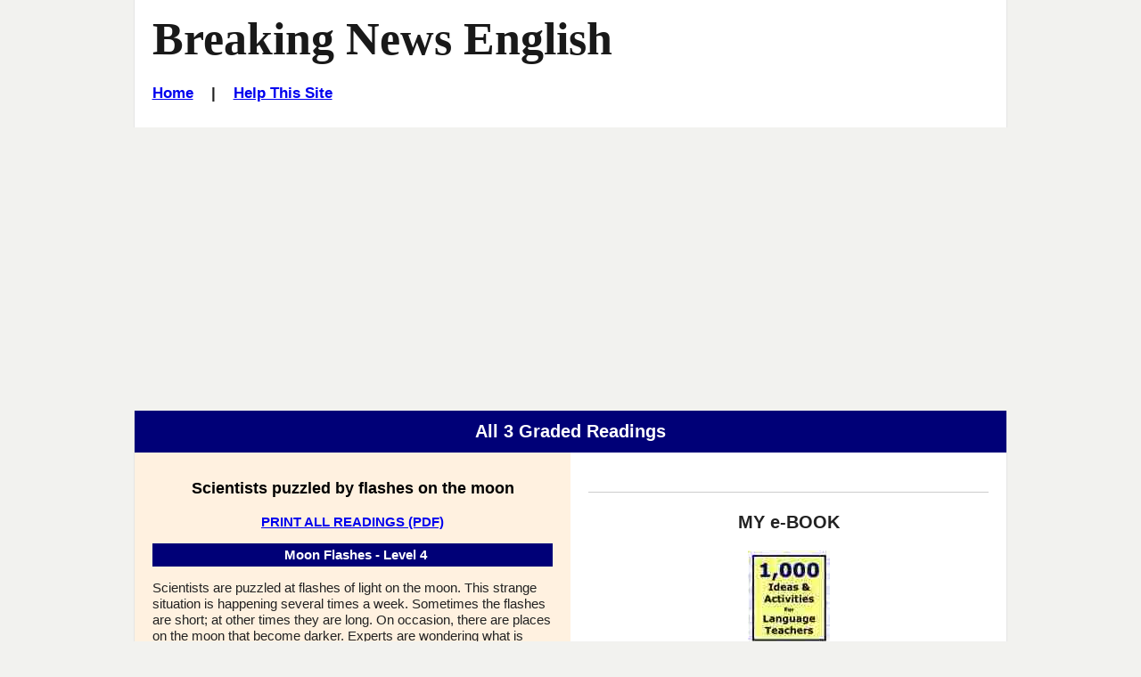

--- FILE ---
content_type: text/html
request_url: https://breakingnewsenglish.com/1906/190604-moon-flashes-r.html
body_size: 4016
content:
<!DOCTYPE html>

<html lang="en">
 <head>
  <title>Breaking News English | Listening | Reading | Moon Flashes</title>

  <meta name="description" content="Easy English News Lessons in 7 Levels:  - Moon Flashes - Listening, online activities...">
  <meta name="keywords" content="esl, efl, English lesson plan, listening, current events, current affairs, Moon Flashes">

  <!-- Stylesheets -->
  <link rel="stylesheet" href="../style-mbd.css" type="text/css" media="all">

  <meta http-equiv="Content-Type" content="text/html; charset=UTF-8">
      
  <!-- meta tag for Facebook Insights -->
  <meta property="fb:admins" content="BreakingNewsEnglish" />        
  
  <!-- Open Graph -->          
  <meta property="og:title" content="Scientists puzzled by flashes on the moon" />
<meta property="og:description" content="English News Lessons: Free 27-Page lesson plan / 2-page mini-lesson - Moon Flashes - Handouts, online activity, mp3... current events." />
<meta property="og:type" content="article" />
<meta property="og:url" content="http://www.breakingnewsenglish.com/1906/190604-moon-flashes-a.html" /> <meta property="og:image" content="http://www.breakingnewsenglish.com/1906/190604-moon-flashes1.jpg" />
<meta property="og:site_name" content="www.breakingnewsenglish.com" />  <!-- Mobile Specific Metas -->
  <meta name="viewport" content="width=device-width, initial-scale=1.0" />


<script type="text/javascript" src="https://cookieconsent.popupsmart.com/src/js/popper.js"></script><script> window.start.init({Palette:"palette6",Mode:"banner bottom",Theme:"edgeless",Location:"https://breakingnewsenglish.com/privacy.html",Time:"5",ButtonText:"I agree",Message:"By using this website, you agree to its privacy policy regarding the use of cookies.",LinkText:"Read this",})</script>


<script async src="https://pagead2.googlesyndication.com/pagead/js/adsbygoogle.js?client=ca-pub-7356791340648458"
     crossorigin="anonymous"></script>

</head>

<body class="page page-help right-sidebar">

<div id="masthead" class="section site-header">
  <div class="container">
    <div id="branding" class="content-container match-height">



        <h1 class="site-title"><a href="/" title="Graded English news lesson plan on Moon Flashes: Scientists puzzled by flashes on the moon. For ESL, EFL, current events, etc.">Breaking News English</a></h1>
        
<h6><a href="../index.html">Home</a>&nbsp;&nbsp;&nbsp; | &nbsp;&nbsp;&nbsp;<a href="../help.html">Help This Site</a></h6>
</div><!-- #branding -->

    

  </div><!-- .container -->
</div><!-- header .section -->


&nbsp;



<div id="listening-speeds" class="section">
  <div class="container">
    <div class="section-header content-container">
      
      
        
      <header>
        <h3>All 3 Graded Readings</h3></header>      
    </div><!-- .section-header .content-container --> 
    
    
<div class="content-container col-2-1 match-height bg-peach">

<p class="ExerciseSubtitle"><strong>Scientists puzzled by flashes on the moon</strong></p>

<a href="190604-moon-flashes-r.pdf" target="_blank"> <strong>PRINT ALL READINGS (PDF)</strong></a>

<p class="extra"><strong>Moon Flashes - Level 4</strong></p>

<p align="left">Scientists are puzzled at flashes of light on the moon. This strange situation is happening several times a week. Sometimes the flashes are short; at other times they are long. On occasion, there are places on the moon that become darker. Experts are wondering what is causing the flashes. A meteorite strike can make the moon's surface glow briefly. The flashes could occur when electrically charged particles of solar wind hit moon dust.</p>




<p align="left">A telescope has been set up to look at the moon. A professor said that seismic activities on the moon move its surface. He said gases that reflect sunlight could escape from the interior and cause the flashes. He added that the moon flashes have been happening since the 1950s, "but they have not been sufficiently observed". The professor said countries that want to build a base on the moon should be "familiar with the local conditions".</p>


<p class="ExerciseSubtitle">
  <strong>SPEED READING</strong></p>
<p><a href="190604-moon-flashes-reading_200_4.htm">Speed 1</a>
  <strong>&nbsp;&nbsp; | &nbsp; &nbsp;</strong>
  <a href="190604-moon-flashes-reading_300_4.htm">Speed 2</a>
  <strong>&nbsp;&nbsp; | &nbsp; &nbsp;</strong>
  <a href="190604-moon-flashes-reading_400_4.htm">Speed 3</a> 
  <strong>&nbsp;&nbsp; | &nbsp; &nbsp;</strong>
  <a href="190604-moon-flashes-reading_500_4.htm">Speed 4</a> 
  </p>



<p class="ExerciseSubtitle">
<strong>MORE</strong></p>
<p>
  <a href="190604-moon-flashes-4.html"> 11 online activities</a>
  &nbsp;&nbsp; | &nbsp;&nbsp;
  <a href="190604-moon-flashes-4.pdf">8-page printable</a>
  &nbsp;&nbsp;(PDF)</p>
  
  
  
  


<p class="extra"><strong>Moon Flashes - Level 5</strong></p>
<p align="left">Scientists are puzzled at why there are flashes of light on the surface of the moon. This strange phenomenon is happening several times a week. Sometimes the flashes are short, while at other times they last longer. Scientists observed that on occasion, there are places on the moon that darken temporarily. Moon experts are speculating on what is causing the flashes. One scientist said a meteorite strike can make the moon's surface glow briefly. Another scientist wondered whether the flashes occurred when electrically charged particles of solar wind reacted with moon dust.</p>  

<p align="left">A telescope has been set up in Spain to observe the moon. The head of the telescope team is Hakan Kayal, a professor of space technology. He said: "Seismic activities were observed on the moon. When the surface moves, gases that reflect sunlight could escape from the interior. This would explain the luminous phenomena." He added that the moon flashes have been known since the 1950s, "but they have not been sufficiently observed". Professor Kayal said: "Anyone who wants to build a lunar base at some point must of course be familiar with the local conditions."</p>





<p class="ExerciseSubtitle"><strong>SPEED READING</strong></p>
<p><a href="190604-moon-flashes-reading_200_5.htm">Speed 1</a>
  <strong>&nbsp;&nbsp; | &nbsp; &nbsp;</strong>
  <a href="190604-moon-flashes-reading_300_5.htm">Speed 2</a>
  <strong>&nbsp;&nbsp; | &nbsp; &nbsp;</strong>
  <a href="190604-moon-flashes-reading_400_5.htm">Speed 3</a> 
  <strong>&nbsp;&nbsp; | &nbsp; &nbsp;</strong>
  <a href="190604-moon-flashes-reading_500_5.htm">Speed 4</a> 
  </p>





<p class="ExerciseSubtitle">
<strong>MORE</strong></p>
<p>
  <a href="190604-moon-flashes-5.html"> 11 online activities</a>
  &nbsp;&nbsp; | &nbsp;&nbsp;
  <a href="190604-moon-flashes-5.pdf">8-page printable</a>
  &nbsp;&nbsp;(PDF)</p>
  
  
  
  


<p class="extra"><strong>Moon Flashes - Level 6</strong></p>
<p align="left">Scientists across the world are puzzled as to why there are flashes appearing on the surface of the moon. This unusual phenomenon has been happening several times a week. Sometimes the flashes of light are very short, while at other times the light lasts longer. Scientists have also observed that on occasion, there are places on the moon's surface that darken temporarily. Experts on the moon have been speculating on what is behind the flashes. One scientist said the impact of a meteorite can cause the moon's surface to glow briefly. Another scientist wondered whether the flashes occurred when electrically charged particles of solar wind reacted with moon dust.</p>




<p align="left">A lunar telescope has been set up in Spain to observe what is happening on the moon. The head of the team behind the telescope is Hakan Kayal, a professor of space technology. He said: "Seismic activities were observed on the moon. When the surface moves, gases that reflect sunlight could escape from the interior of the moon. This would explain the luminous phenomena, some of which last for hours." He added: "The so-called transient lunar phenomena have been known since the 1950s, but they have not been sufficiently observed." Professor Kayal said: "Anyone who wants to build a lunar base at some point must of course be familiar with the local conditions."</p>


<p class="ExerciseSubtitle"><strong>SPEED READING</strong></p>
<p><a href="190604-moon-flashes-reading_200.htm">Speed 1</a>
  <strong>&nbsp;&nbsp; | &nbsp; &nbsp;</strong>
  <a href="190604-moon-flashes-reading_300.htm">Speed 2</a>
  <strong>&nbsp;&nbsp; | &nbsp; &nbsp;</strong>
  <a href="190604-moon-flashes-reading_400.htm">Speed 3</a> 
  <strong>&nbsp;&nbsp; | &nbsp; &nbsp;</strong>
  <a href="190604-moon-flashes-reading_500.htm">Speed 4</a> 
  </p>




<p class="ExerciseSubtitle">
<strong>MORE</strong></p>
<p><a href="190604-moon-flashes.html">25 online activities</a>
  &nbsp;&nbsp; | &nbsp;&nbsp;
  <a href="190604-moon-flashes.pdf">27-page printable</a>
  &nbsp;&nbsp; | &nbsp;&nbsp;
  <a href="190604-moon-flashes-m.html">2-page mini-lesson</a>
</p>




</div><!-- .content-container -->

    <div class="content-container col-2-2 match-height">
                  
                  <div class="widget widget-2">
                     <div id="ebook-ad-insert">
                       <br><hr><h5>MY e-BOOK</h5>
              <a title="Saves Time :-)" href="../book.html" target="_blank"><img src="../images/book.jpg" alt="ESL resource book with copiable worksheets and handouts - 1,000 Ideas and Activities for Language Teachers / English teachers" width="92" height="104" ></a>
              <h6><a title="Saves Time :-)" href="../book.html" target="a">See a sample</a></h6>
              
              <p><strong>This useful resource has hundreds of ideas, activity templates, reproducible activities for …
<ul type="disc">
        <li>warm-ups</li>
        <li>pre-reading and listening</li>
        <li>while-reading and listening</li>
        <li>post-reading and listening</li>
        <li>using headlines</li>
        <li>working with words</li>
        <li>moving from text to speech</li>
        <li>role plays,</li>
        <li>task-based activities</li>
        <li>discussions and debates</li>
      </ul>
 and a whole lot more.</strong></p>
              <hr>   





<!-- Global -->







     
            </div>
         </div><!-- .widget-2 -->

             </div><!-- .content-container -->    
    
<div class="content-container">
    
</div><!-- .content-container -->
  </div><!-- .container -->
</div><!-- #comprehension-questions .section -->



<div id="support-this-site" class="section">
<div class="container">
<div class="section-header content-container">
      <header><h3>More Listening</h3></header></div><!-- .section-header .content-container -->   
<div class="content-container">




      <p><font size="4"><a href="190604-moon-flashes-q.htm">20 Questions</a>&nbsp;&nbsp;|&nbsp;&nbsp;<a href="190604-moon-flashes-spelling.htm">Spelling</a>&nbsp;&nbsp;|&nbsp;&nbsp;<a href="190604-moon-flashes-dictation-01.htm">Dictation</a></font></p>
      <br><br>
        

        <!-- Sharing -->
        <div class="sharing">
          <ul id="social-media-list" class="inline no-bullets">
            <li id="facebook-like">
              <iframe src="https://www.facebook.com/plugins/like.php?href=http%3A%2F%2Fwww.breakingnewsenglish.com%2F1906%2F190604-moon-flashes-a.html&amp;width&amp;layout=button&amp;action=like&amp;show_faces=false&amp;share=true&amp;height=35" style="border:none; overflow:hidden; height:35px; display: inline; max-width: 100px;"></iframe>
            </li><!-- #facebook-like -->
            <li>
                <a title="... to a friend, student, colleague..." href="javascript:mailpage()">
                <strong>E-mail this <br>
                to a friend</strong> <br><br></a>
              </li>
              
              <li>
                <a href="https://twitter.com/share" class="twitter-share-button" data-size="large" data-count="none"></a>
              </li>
              <li>
                <a href="https://feeds.feedburner.com/breakingnewsenglish" title="Subscribe to my feed" rel="alternate" type="application/rss+xml"><strong>RSS<br>Feed
                </strong></a>
              </li></ul><!-- #social-media-list .no-bullets -->

</div><!-- .content-container -->
  </div><!-- .container -->
  </div>
</div><!-- #support-this-site .section -->



















<div id="more-activities" class="section">

  <div class="container section-header">
    <div class="content-container">
     <header><h3>Online Activities</h3></header>
    </div><!-- .content-container -->
  </div><!-- .container -->

  <div class="container">
    <div class="more-activities-link-menu content-container">

      <div  class="link-menu-container match-height">
        <h5>Print</h5>
        <ul  class="list-class">
          <li><a href="190604-moon-flashes.pdf">27-page lesson</a> (40 exercises)</li>
          <li><a href="190604-moon-flashes-m.html">2-page MINI lesson</a></li>
        </ul><!-- #list-id .list-class -->        
            
      </div>

      <div  class="link-menu-container match-height">
        <h5>Read</h5>

        <ul  class="list-class">
          <li><a href="190604-moon-flashes-reading_200.htm">Speed Read</a> (4 speeds)</li>
          <li><a href="190604-moon-flashes-drag15.html">Jumble 1</a></li>
          <li><a href="190604-moon-flashes-drag24.html">Jumble 2</a></li>
          <li><a href="190604-moon-flashes-separate.html">No spaces</a></li>
          <li><a href="190604-moon-flashes-sq.htm">Text jumble</a></li>
          
        </ul><!-- #list-id .list-class -->
      </div>

      <div  class="link-menu-container match-height">
        <h5>Grammar</h5>

        <ul  class="list-class">
          <li><a href="190604-moon-flashes-grammar.htm">Gap-fill</a></li>
          <li><a href="190604-moon-flashes-articles.htm">The/An/A </a></li>
          <li><a href="190604-moon-flashes-prepositions.htm">Prepositions</a></li>
          <li><a href="190604-moon-flashes-jumble.htm">Word order</a></li>
        </ul><!-- #list-id .list-class -->

      </div>

      <div  class="link-menu-container match-height">
        <h5>Spell</h5>

        <ul  class="list-class">
          <li><a href="190604-moon-flashes-consonants.html">Consonants</a></li>
          <li><a href="190604-moon-flashes-vowels.html">Vowels</a></li>
          <li><a href="190604-moon-flashes-letters.html">Missing letters</a></li>
          <li><a href="190604-moon-flashes-initials.html">Initials only</a></li>
          <li><a href="190604-moon-flashes-rb.htm">No letters</a></li>
          
          
          <li><a href="190604-moon-flashes-spelling.htm">Listen & spell</a></li>
        </ul><!-- #list-id .list-class -->
      </div>

      <div  class="link-menu-container match-height">
        <h5>Words</h5>

        <ul  class="list-class">
          
          <li><a href="190604-moon-flashes-word_pairs.htm">Word pairs</a></li>
          
          
          <li><a href="190604-moon-flashes-jc.htm">Missing words</a></li>
          <li><a href="190604-moon-flashes-drag_gap.html">Gap-fill</a></li>
        </ul><!-- #list-id .list-class -->
      </div>

     
    </div><!-- .content-container -->
  </div><!-- .container -->
</div><!-- .section -->



<div id="support-site" class="section">
  <div class="container">
    <div class="section-header content-container">
      <header><h3>Help Support This Web Site</h3></header>      
    </div><!-- .section-header .content-container -->   

    <div class="content-container">
      <ul>
        <li> Please consider <a href="../help.html">helping</a> Breaking News English.com</li>
      </ul>

    </div><!-- .content-container -->
  </div><!-- .container -->
</div><!-- #support-this-site .section -->

<div id="banvilles-book" class="section">
  <div class="container">
    <div class="section-header content-container">
      <header><h3>Sean Banville's Book</h3></header>      
    </div><!-- .section-header .content-container -->   

    <div class="content-container">
      <ul>
        <li>Download a sample of my book <a href="../book.html">&quot;1,000 Ideas &amp; Activities for Language Teachers&quot;.</a></li>
      </ul>

    </div><!-- .content-container -->
  </div><!-- .container -->
</div><!-- #banvilles-book .section -->

<div id="thanks" class="section">
  <div class="container">
    <div class="section-header content-container">
      <header><h3>Thank You</h3></header>      
    </div><!-- .section-header .content-container -->   
  </div><!-- .container -->
</div><!-- #thanks .section -->

<footer id="colophon" class="section site-footer">
  <div class="container">
    <div class="content-container">

      <ul class="menu">
<li><span class="copyright"><a href="../copyright.html">Copyright</a> &copy; 2004-2020 <a href="../banville.html">Sean Banville</a></span></li>	  
</ul><!-- .menu -->
		
<br>&nbsp;
		
<ul class="menu">
<li><a href="../about.html">About</a></li>		  &nbsp;&nbsp;&nbsp;&nbsp;&nbsp;&nbsp;&nbsp;&nbsp;&nbsp;&nbsp;
<li><a href="../links.html">Links</a></li>
</ul><!-- .menu -->
		
<br>&nbsp;
		
<ul class="menu">
<li><a href="../privacy.html">Privacy Policy</a></li>
</ul><!-- .menu -->    

    </div><!-- .content-container --> 
  </div><!-- .container -->
</footer><!-- #colophon .section -->

<!-- Footer scripts -->

<script type="text/javascript" src="https://ajax.googleapis.com/ajax/libs/jquery/2.2.0/jquery.min.js"></script>

<script type="text/javascript">
function mailpage(){mail_str="mailto:?subject="+document.title;mail_str+="&body=Hello. I thought you might like this: "+document.title;mail_str+=". Photocopiable handouts, 5-speed listening, 30+ online quizzes, etc.: "+location.href;location.href=mail_str};
</script>










  
<script>
  !function(d,s,id){var js,fjs=d.getElementsByTagName(s)[0];if(!d.getElementById(id)){js=d.createElement(s);js.id=id;js.src="//platform.twitter.com/widgets.js";fjs.parentNode.insertBefore(js,fjs);}}(document,"script","twitter-wjs");
</script>

</body>
</html>

--- FILE ---
content_type: text/html; charset=utf-8
request_url: https://www.google.com/recaptcha/api2/aframe
body_size: 268
content:
<!DOCTYPE HTML><html><head><meta http-equiv="content-type" content="text/html; charset=UTF-8"></head><body><script nonce="DX8Bqc5uP_kCfXOI6Vciqw">/** Anti-fraud and anti-abuse applications only. See google.com/recaptcha */ try{var clients={'sodar':'https://pagead2.googlesyndication.com/pagead/sodar?'};window.addEventListener("message",function(a){try{if(a.source===window.parent){var b=JSON.parse(a.data);var c=clients[b['id']];if(c){var d=document.createElement('img');d.src=c+b['params']+'&rc='+(localStorage.getItem("rc::a")?sessionStorage.getItem("rc::b"):"");window.document.body.appendChild(d);sessionStorage.setItem("rc::e",parseInt(sessionStorage.getItem("rc::e")||0)+1);localStorage.setItem("rc::h",'1769212351663');}}}catch(b){}});window.parent.postMessage("_grecaptcha_ready", "*");}catch(b){}</script></body></html>